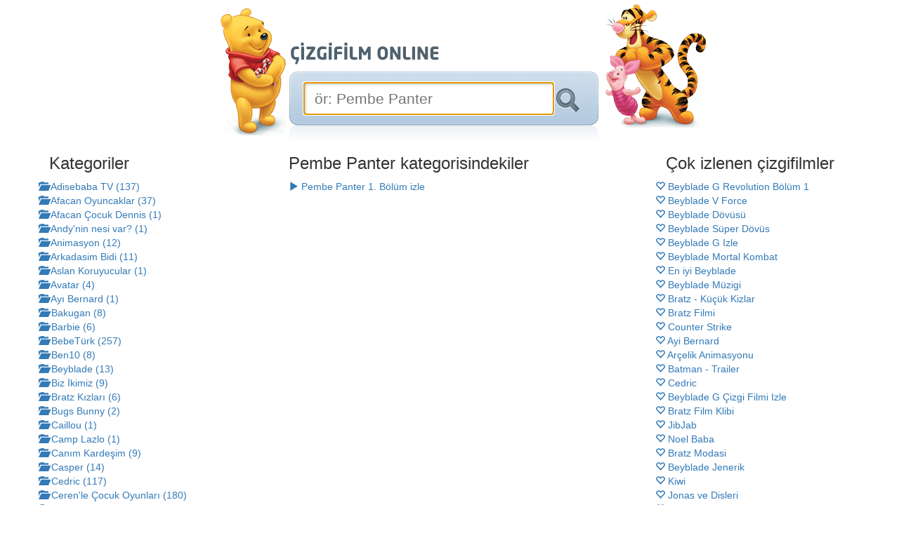

--- FILE ---
content_type: text/html; charset=utf-8
request_url: https://cizgifilmonline.com/ana-kategori/96/pembe-panter.aspx
body_size: 4232
content:
<!DOCTYPE html>
<html lang="tr">
<head>
    <title>Pembe Panter kategorisindeki &#xE7;izgifilmler - CizgifilmOnline.com</title>

    <meta name="viewport" content="width=device-width, initial-scale=1"/>
    <meta http-equiv="Content-Type" content="text/html; charset=utf-8"/>

        <meta name="Description" content="Pembe Panter kategorisindeki &#xE7;izgifilmler. Pembe Panter &#xE7;izgifilmleri izle, Pembe Panter &#xE7;izgi filmi seyret"/>

    <meta property="og:site_name" content="CizgifilmOnline.com - Ara ve izle çizgifilm servisi. Çizgi film seyret."/>
    <meta property="og:type" content="website"/>
    <meta property="fb:app_id" content="160092244034670"/>
    <meta property="fb:admins" content="559049456"/>

    

    <link rel="shortcut icon" href="/favicon.ico"/>
    <link rel="icon" type="image/png" href="/assets/images/favicon.png"/>

    <link href="/bundles/main.min.css?v=S4YU2k_Gc2b-YX3OLnIYx5ebRnFlhsEXmyvVA2X30Y4" rel="stylesheet" />


    
</head>
<body>
<div class="container">
    <header class="row">
        <div id="SearchBarContainer">
            <a href="/" id="Logo" aria-label="Çizgifilm Online Logosu">&nbsp;</a>
            <div class="SearchBox">
<form action="/" method="get"><input id="search" name="search" placeholder="&#xF6;r: Pembe Panter" type="text" value="" />                    <input type="submit" class="searchbutton" value="Çizgifilm Ara" />
</form>            </div>
        </div>
    </header>

    <main>
        
<div class="row">
    <nav class="col-sm-3 hidden-md hidden-sm hidden-xs categories">
        <h3>Kategoriler</h3>
                <div class="row ">
                    <a class="KategoriLink" href="/ana-kategori/281/adisebaba-tv.aspx">
                        <i class="glyphicon glyphicon-folder-open"></i>
                        <span>Adisebaba TV (137)</span>
                    </a>
                </div>
                <div class="row ">
                    <a class="KategoriLink" href="/ana-kategori/282/afacan-oyuncaklar.aspx">
                        <i class="glyphicon glyphicon-folder-open"></i>
                        <span>Afacan Oyuncaklar (37)</span>
                    </a>
                </div>
                <div class="row ">
                    <a class="KategoriLink" href="/ana-kategori/2/afacan-cocuk-dennis.aspx">
                        <i class="glyphicon glyphicon-folder-open"></i>
                        <span>Afacan &#xC7;ocuk Dennis (1)</span>
                    </a>
                </div>
                <div class="row ">
                    <a class="KategoriLink" href="/ana-kategori/5/andynin-nesi-var.aspx">
                        <i class="glyphicon glyphicon-folder-open"></i>
                        <span>Andy&#x27;nin nesi var? (1)</span>
                    </a>
                </div>
                <div class="row ">
                    <a class="KategoriLink" href="/ana-kategori/6/animasyon.aspx">
                        <i class="glyphicon glyphicon-folder-open"></i>
                        <span>Animasyon (12)</span>
                    </a>
                </div>
                <div class="row ">
                    <a class="KategoriLink" href="/ana-kategori/261/arkadasim-bidi.aspx">
                        <i class="glyphicon glyphicon-folder-open"></i>
                        <span>Arkadasim Bidi (11)</span>
                    </a>
                </div>
                <div class="row ">
                    <a class="KategoriLink" href="/ana-kategori/294/aslan-koruyucular.aspx">
                        <i class="glyphicon glyphicon-folder-open"></i>
                        <span>Aslan Koruyucular (1)</span>
                    </a>
                </div>
                <div class="row ">
                    <a class="KategoriLink" href="/ana-kategori/12/avatar.aspx">
                        <i class="glyphicon glyphicon-folder-open"></i>
                        <span>Avatar (4)</span>
                    </a>
                </div>
                <div class="row ">
                    <a class="KategoriLink" href="/ana-kategori/14/ayi-bernard.aspx">
                        <i class="glyphicon glyphicon-folder-open"></i>
                        <span>Ay&#x131; Bernard (1)</span>
                    </a>
                </div>
                <div class="row ">
                    <a class="KategoriLink" href="/ana-kategori/16/bakugan.aspx">
                        <i class="glyphicon glyphicon-folder-open"></i>
                        <span>Bakugan (8)</span>
                    </a>
                </div>
                <div class="row ">
                    <a class="KategoriLink" href="/ana-kategori/17/barbie.aspx">
                        <i class="glyphicon glyphicon-folder-open"></i>
                        <span>Barbie (6)</span>
                    </a>
                </div>
                <div class="row ">
                    <a class="KategoriLink" href="/ana-kategori/284/bebeturk.aspx">
                        <i class="glyphicon glyphicon-folder-open"></i>
                        <span>BebeT&#xFC;rk (257)</span>
                    </a>
                </div>
                <div class="row ">
                    <a class="KategoriLink" href="/ana-kategori/22/ben10.aspx">
                        <i class="glyphicon glyphicon-folder-open"></i>
                        <span>Ben10 (8)</span>
                    </a>
                </div>
                <div class="row ">
                    <a class="KategoriLink" href="/ana-kategori/23/beyblade.aspx">
                        <i class="glyphicon glyphicon-folder-open"></i>
                        <span>Beyblade (13)</span>
                    </a>
                </div>
                <div class="row ">
                    <a class="KategoriLink" href="/ana-kategori/296/biz-ikimiz.aspx">
                        <i class="glyphicon glyphicon-folder-open"></i>
                        <span>Biz &#x130;kimiz (9)</span>
                    </a>
                </div>
                <div class="row ">
                    <a class="KategoriLink" href="/ana-kategori/25/bratz-kizlari.aspx">
                        <i class="glyphicon glyphicon-folder-open"></i>
                        <span>Bratz K&#x131;zlar&#x131; (6)</span>
                    </a>
                </div>
                <div class="row ">
                    <a class="KategoriLink" href="/ana-kategori/26/bugs-bunny.aspx">
                        <i class="glyphicon glyphicon-folder-open"></i>
                        <span>Bugs Bunny (2)</span>
                    </a>
                </div>
                <div class="row ">
                    <a class="KategoriLink" href="/ana-kategori/28/caillou.aspx">
                        <i class="glyphicon glyphicon-folder-open"></i>
                        <span>Caillou (1)</span>
                    </a>
                </div>
                <div class="row ">
                    <a class="KategoriLink" href="/ana-kategori/30/camp-lazlo.aspx">
                        <i class="glyphicon glyphicon-folder-open"></i>
                        <span>Camp Lazlo (1)</span>
                    </a>
                </div>
                <div class="row ">
                    <a class="KategoriLink" href="/ana-kategori/299/canim-kardesim.aspx">
                        <i class="glyphicon glyphicon-folder-open"></i>
                        <span>Can&#x131;m Karde&#x15F;im (9)</span>
                    </a>
                </div>
                <div class="row ">
                    <a class="KategoriLink" href="/ana-kategori/33/casper.aspx">
                        <i class="glyphicon glyphicon-folder-open"></i>
                        <span>Casper (14)</span>
                    </a>
                </div>
                <div class="row ">
                    <a class="KategoriLink" href="/ana-kategori/34/cedric.aspx">
                        <i class="glyphicon glyphicon-folder-open"></i>
                        <span>Cedric (117)</span>
                    </a>
                </div>
                <div class="row ">
                    <a class="KategoriLink" href="/ana-kategori/285/cerenle-cocuk-oyunlari.aspx">
                        <i class="glyphicon glyphicon-folder-open"></i>
                        <span>Ceren&#x27;le &#xC7;ocuk Oyunlar&#x131; (180)</span>
                    </a>
                </div>
                <div class="row ">
                    <a class="KategoriLink" href="/ana-kategori/300/ciciki.aspx">
                        <i class="glyphicon glyphicon-folder-open"></i>
                        <span>Ciciki (9)</span>
                    </a>
                </div>
                <div class="row ">
                    <a class="KategoriLink" href="/ana-kategori/265/cille.aspx">
                        <i class="glyphicon glyphicon-folder-open"></i>
                        <span>Cille (3)</span>
                    </a>
                </div>
                <div class="row ">
                    <a class="KategoriLink" href="/ana-kategori/37/daffy-duck.aspx">
                        <i class="glyphicon glyphicon-folder-open"></i>
                        <span>Daffy Duck (2)</span>
                    </a>
                </div>
                <div class="row ">
                    <a class="KategoriLink" href="/ana-kategori/42/dini.aspx">
                        <i class="glyphicon glyphicon-folder-open"></i>
                        <span>Dini (2)</span>
                    </a>
                </div>
                <div class="row ">
                    <a class="KategoriLink" href="/ana-kategori/43/diger.aspx">
                        <i class="glyphicon glyphicon-folder-open"></i>
                        <span>Di&#x11F;er (1)</span>
                    </a>
                </div>
                <div class="row ">
                    <a class="KategoriLink" href="/ana-kategori/301/dodohando.aspx">
                        <i class="glyphicon glyphicon-folder-open"></i>
                        <span>Dodohando (5)</span>
                    </a>
                </div>
                <div class="row ">
                    <a class="KategoriLink" href="/ana-kategori/302/doru.aspx">
                        <i class="glyphicon glyphicon-folder-open"></i>
                        <span>Doru (5)</span>
                    </a>
                </div>
                <div class="row ">
                    <a class="KategoriLink" href="/ana-kategori/48/duffy-duck.aspx">
                        <i class="glyphicon glyphicon-folder-open"></i>
                        <span>Duffy Duck (1)</span>
                    </a>
                </div>
                <div class="row ">
                    <a class="KategoriLink" href="/ana-kategori/303/elifin-dusleri.aspx">
                        <i class="glyphicon glyphicon-folder-open"></i>
                        <span>Elifin D&#xFC;sleri (3)</span>
                    </a>
                </div>
                <div class="row ">
                    <a class="KategoriLink" href="/ana-kategori/266/eski-cizgi-filmler.aspx">
                        <i class="glyphicon glyphicon-folder-open"></i>
                        <span>Eski &#xC7;izgi Filmler (9)</span>
                    </a>
                </div>
                <div class="row ">
                    <a class="KategoriLink" href="/ana-kategori/287/evcilik-tv.aspx">
                        <i class="glyphicon glyphicon-folder-open"></i>
                        <span>Evcilik TV (339)</span>
                    </a>
                </div>
                <div class="row ">
                    <a class="KategoriLink" href="/ana-kategori/55/garfield.aspx">
                        <i class="glyphicon glyphicon-folder-open"></i>
                        <span>Garfield (2)</span>
                    </a>
                </div>
                <div class="row ">
                    <a class="KategoriLink" href="/ana-kategori/62/he-man.aspx">
                        <i class="glyphicon glyphicon-folder-open"></i>
                        <span>He-man (1)</span>
                    </a>
                </div>
                <div class="row ">
                    <a class="KategoriLink" href="/ana-kategori/64/heidi.aspx">
                        <i class="glyphicon glyphicon-folder-open"></i>
                        <span>Heidi (15)</span>
                    </a>
                </div>
                <div class="row ">
                    <a class="KategoriLink" href="/ana-kategori/307/ibi.aspx">
                        <i class="glyphicon glyphicon-folder-open"></i>
                        <span>Ibi (5)</span>
                    </a>
                </div>
                <div class="row ">
                    <a class="KategoriLink" href="/ana-kategori/71/karisik.aspx">
                        <i class="glyphicon glyphicon-folder-open"></i>
                        <span>Kar&#x131;&#x15F;&#x131;k (59)</span>
                    </a>
                </div>
                <div class="row ">
                    <a class="KategoriLink" href="/ana-kategori/74/kim-possible.aspx">
                        <i class="glyphicon glyphicon-folder-open"></i>
                        <span>Kim Possible (3)</span>
                    </a>
                </div>
                <div class="row ">
                    <a class="KategoriLink" href="/ana-kategori/76/koca-kafalar.aspx">
                        <i class="glyphicon glyphicon-folder-open"></i>
                        <span>Koca Kafalar (2)</span>
                    </a>
                </div>
                <div class="row ">
                    <a class="KategoriLink" href="/ana-kategori/78/komik-videolar.aspx">
                        <i class="glyphicon glyphicon-folder-open"></i>
                        <span>Komik Videolar (2)</span>
                    </a>
                </div>
                <div class="row ">
                    <a class="KategoriLink" href="/ana-kategori/288/kukuli.aspx">
                        <i class="glyphicon glyphicon-folder-open"></i>
                        <span>Kukuli (1)</span>
                    </a>
                </div>
                <div class="row ">
                    <a class="KategoriLink" href="/ana-kategori/311/kuzucuk.aspx">
                        <i class="glyphicon glyphicon-folder-open"></i>
                        <span>Kuzucuk (10)</span>
                    </a>
                </div>
                <div class="row ">
                    <a class="KategoriLink" href="/ana-kategori/293/la-linea.aspx">
                        <i class="glyphicon glyphicon-folder-open"></i>
                        <span>La Linea (54)</span>
                    </a>
                </div>
                <div class="row ">
                    <a class="KategoriLink" href="/ana-kategori/82/masallar.aspx">
                        <i class="glyphicon glyphicon-folder-open"></i>
                        <span>Masallar (6)</span>
                    </a>
                </div>
                <div class="row ">
                    <a class="KategoriLink" href="/ana-kategori/317/maysa-ve-bulut.aspx">
                        <i class="glyphicon glyphicon-folder-open"></i>
                        <span>Maysa ve Bulut (4)</span>
                    </a>
                </div>
                <div class="row ">
                    <a class="KategoriLink" href="/ana-kategori/86/mickey-mouse.aspx">
                        <i class="glyphicon glyphicon-folder-open"></i>
                        <span>Mickey Mouse (3)</span>
                    </a>
                </div>
                <div class="row ">
                    <a class="KategoriLink" href="/ana-kategori/318/mini-ninjalar.aspx">
                        <i class="glyphicon glyphicon-folder-open"></i>
                        <span>Mini Ninjalar (1)</span>
                    </a>
                </div>
                <div class="row ">
                    <a class="KategoriLink" href="/ana-kategori/320/mutlu-oyuncak-dukkani.aspx">
                        <i class="glyphicon glyphicon-folder-open"></i>
                        <span>Mutlu Oyuncak D&#xFC;kkan&#x131; (3)</span>
                    </a>
                </div>
                <div class="row ">
                    <a class="KategoriLink" href="/ana-kategori/289/mutlu-cocuk.aspx">
                        <i class="glyphicon glyphicon-folder-open"></i>
                        <span>Mutlu &#xC7;ocuk (451)</span>
                    </a>
                </div>
                <div class="row ">
                    <a class="KategoriLink" href="/ana-kategori/90/mufettis-gadget.aspx">
                        <i class="glyphicon glyphicon-folder-open"></i>
                        <span>M&#xFC;fetti&#x15F; Gadget (39)</span>
                    </a>
                </div>
                <div class="row ">
                    <a class="KategoriLink" href="/ana-kategori/322/nane-ile-limon.aspx">
                        <i class="glyphicon glyphicon-folder-open"></i>
                        <span>Nane ile Limon (15)</span>
                    </a>
                </div>
                <div class="row ">
                    <a class="KategoriLink" href="/ana-kategori/91/nasreddin-hoca.aspx">
                        <i class="glyphicon glyphicon-folder-open"></i>
                        <span>Nasreddin Hoca (1)</span>
                    </a>
                </div>
                <div class="row ">
                    <a class="KategoriLink" href="/ana-kategori/273/niloya.aspx">
                        <i class="glyphicon glyphicon-folder-open"></i>
                        <span>Niloya (38)</span>
                    </a>
                </div>
                <div class="row ">
                    <a class="KategoriLink" href="/ana-kategori/93/ninja-kaplumbagalar.aspx">
                        <i class="glyphicon glyphicon-folder-open"></i>
                        <span>Ninja Kaplumba&#x11F;alar (66)</span>
                    </a>
                </div>
                <div class="row ">
                    <a class="KategoriLink" href="/ana-kategori/326/paw-patrol.aspx">
                        <i class="glyphicon glyphicon-folder-open"></i>
                        <span>Paw Patrol (3)</span>
                    </a>
                </div>
                <div class="row current">
                    <a class="KategoriLink" href="/ana-kategori/96/pembe-panter.aspx">
                        <i class="glyphicon glyphicon-folder-open"></i>
                        <span>Pembe Panter (1)</span>
                    </a>
                </div>
                <div class="row ">
                    <a class="KategoriLink" href="/ana-kategori/97/pepe-le-pew-kokarca.aspx">
                        <i class="glyphicon glyphicon-folder-open"></i>
                        <span>Pepe Le Pew (Kokarca) (1)</span>
                    </a>
                </div>
                <div class="row ">
                    <a class="KategoriLink" href="/ana-kategori/274/pepee.aspx">
                        <i class="glyphicon glyphicon-folder-open"></i>
                        <span>Pepee (2)</span>
                    </a>
                </div>
                <div class="row ">
                    <a class="KategoriLink" href="/ana-kategori/98/pingu.aspx">
                        <i class="glyphicon glyphicon-folder-open"></i>
                        <span>Pingu (17)</span>
                    </a>
                </div>
                <div class="row ">
                    <a class="KategoriLink" href="/ana-kategori/99/pokemon.aspx">
                        <i class="glyphicon glyphicon-folder-open"></i>
                        <span>Pokemon (1)</span>
                    </a>
                </div>
                <div class="row ">
                    <a class="KategoriLink" href="/ana-kategori/197/poppixie.aspx">
                        <i class="glyphicon glyphicon-folder-open"></i>
                        <span>PopPixie (1)</span>
                    </a>
                </div>
                <div class="row ">
                    <a class="KategoriLink" href="/ana-kategori/101/powerpuff-girls.aspx">
                        <i class="glyphicon glyphicon-folder-open"></i>
                        <span>Powerpuff Girls (3)</span>
                    </a>
                </div>
                <div class="row ">
                    <a class="KategoriLink" href="/ana-kategori/102/prenses-perfinya.aspx">
                        <i class="glyphicon glyphicon-folder-open"></i>
                        <span>Prenses Perfinya (1)</span>
                    </a>
                </div>
                <div class="row ">
                    <a class="KategoriLink" href="/ana-kategori/330/rabbids-istila.aspx">
                        <i class="glyphicon glyphicon-folder-open"></i>
                        <span>Rabbids &#x130;stila (1)</span>
                    </a>
                </div>
                <div class="row ">
                    <a class="KategoriLink" href="/ana-kategori/331/rafadan-tayfa.aspx">
                        <i class="glyphicon glyphicon-folder-open"></i>
                        <span>Rafadan Tayfa (30)</span>
                    </a>
                </div>
                <div class="row ">
                    <a class="KategoriLink" href="/ana-kategori/105/redkit.aspx">
                        <i class="glyphicon glyphicon-folder-open"></i>
                        <span>Redkit (2)</span>
                    </a>
                </div>
                <div class="row ">
                    <a class="KategoriLink" href="/ana-kategori/106/road-runner.aspx">
                        <i class="glyphicon glyphicon-folder-open"></i>
                        <span>Road Runner (4)</span>
                    </a>
                </div>
                <div class="row ">
                    <a class="KategoriLink" href="/ana-kategori/108/sailormoon.aspx">
                        <i class="glyphicon glyphicon-folder-open"></i>
                        <span>Sailormoon (9)</span>
                    </a>
                </div>
                <div class="row ">
                    <a class="KategoriLink" href="/ana-kategori/112/selena.aspx">
                        <i class="glyphicon glyphicon-folder-open"></i>
                        <span>Selena (3)</span>
                    </a>
                </div>
                <div class="row ">
                    <a class="KategoriLink" href="/ana-kategori/116/sinema-cizgi-filmleri.aspx">
                        <i class="glyphicon glyphicon-folder-open"></i>
                        <span>Sinema &#xC7;izgi Filmleri (16)</span>
                    </a>
                </div>
                <div class="row ">
                    <a class="KategoriLink" href="/ana-kategori/211/susam-sokagi.aspx">
                        <i class="glyphicon glyphicon-folder-open"></i>
                        <span>Susam Soka&#x11F;&#x131; (6)</span>
                    </a>
                </div>
                <div class="row ">
                    <a class="KategoriLink" href="/ana-kategori/127/sunger-bob.aspx">
                        <i class="glyphicon glyphicon-folder-open"></i>
                        <span>S&#xFC;nger Bob (1)</span>
                    </a>
                </div>
                <div class="row ">
                    <a class="KategoriLink" href="/ana-kategori/277/trt-cocuk-cizgi-filmleri.aspx">
                        <i class="glyphicon glyphicon-folder-open"></i>
                        <span>TRT &#xC7;ocuk &#xC7;izgi Filmleri (25)</span>
                    </a>
                </div>
                <div class="row ">
                    <a class="KategoriLink" href="/ana-kategori/334/tayo.aspx">
                        <i class="glyphicon glyphicon-folder-open"></i>
                        <span>Tayo (6)</span>
                    </a>
                </div>
                <div class="row ">
                    <a class="KategoriLink" href="/ana-kategori/133/the-simpsons.aspx">
                        <i class="glyphicon glyphicon-folder-open"></i>
                        <span>The Simpsons (1)</span>
                    </a>
                </div>
                <div class="row ">
                    <a class="KategoriLink" href="/ana-kategori/134/tom-ve-jerry.aspx">
                        <i class="glyphicon glyphicon-folder-open"></i>
                        <span>Tom ve Jerry (1)</span>
                    </a>
                </div>
                <div class="row ">
                    <a class="KategoriLink" href="/ana-kategori/137/tweety-ve-sylvester.aspx">
                        <i class="glyphicon glyphicon-folder-open"></i>
                        <span>Tweety ve Sylvester (1)</span>
                    </a>
                </div>
                <div class="row ">
                    <a class="KategoriLink" href="/ana-kategori/139/voltran.aspx">
                        <i class="glyphicon glyphicon-folder-open"></i>
                        <span>Voltran (49)</span>
                    </a>
                </div>
                <div class="row ">
                    <a class="KategoriLink" href="/ana-kategori/142/winx.aspx">
                        <i class="glyphicon glyphicon-folder-open"></i>
                        <span>Winx (9)</span>
                    </a>
                </div>
                <div class="row ">
                    <a class="KategoriLink" href="/ana-kategori/144/woody-woodpecker.aspx">
                        <i class="glyphicon glyphicon-folder-open"></i>
                        <span>Woody Woodpecker (1)</span>
                    </a>
                </div>
                <div class="row ">
                    <a class="KategoriLink" href="/ana-kategori/153/cocuk-dizileri.aspx">
                        <i class="glyphicon glyphicon-folder-open"></i>
                        <span>&#xC7;ocuk Dizileri (4)</span>
                    </a>
                </div>
                <div class="row ">
                    <a class="KategoriLink" href="/ana-kategori/155/cocuk-sarkilari.aspx">
                        <i class="glyphicon glyphicon-folder-open"></i>
                        <span>&#xC7;ocuk &#x15E;ark&#x131;lar&#x131; (19)</span>
                    </a>
                </div>
                <div class="row ">
                    <a class="KategoriLink" href="/ana-kategori/337/cilgin-orman.aspx">
                        <i class="glyphicon glyphicon-folder-open"></i>
                        <span>&#xC7;&#x131;lg&#x131;n Orman (1)</span>
                    </a>
                </div>
                <div class="row ">
                    <a class="KategoriLink" href="/ana-kategori/333/seker-ile-biber.aspx">
                        <i class="glyphicon glyphicon-folder-open"></i>
                        <span>&#x15E;eker ile Biber (2)</span>
                    </a>
                </div>
                <div class="row ">
                    <a class="KategoriLink" href="/ana-kategori/162/sirinler.aspx">
                        <i class="glyphicon glyphicon-folder-open"></i>
                        <span>&#x15E;irinler (3)</span>
                    </a>
                </div>
    </nav>
    <div class="col-sm-6">
        <div class="row">
            <div class="col-md-offset-1 col-md-10">
                <h3>Pembe Panter kategorisindekiler</h3>
                        <a class="DataBinder search-result-item" href="/izle/19738/pembe-panter-1-bolum-izle.aspx">
                            <p>
                                <i class="glyphicon glyphicon-play"></i>
                                Pembe Panter 1. B&#xF6;l&#xFC;m izle
                            </p>
                        </a>
            </div>
        </div>
        
    </div>
    <div class="col-sm-3 hidden-md hidden-sm hidden-xs mostwatched">
        <h3>Çok izlenen çizgifilmler</h3>
                <div class="row">
                    <a class="MostWatchedVideo" href="/izle/1803/beyblade-g-revolution-bolum-1.aspx">
                        <i class="glyphicon glyphicon-heart-empty"></i>
                        <span>Beyblade G Revolution B&#xF6;l&#xFC;m 1</span>
                    </a>
                </div>
                <div class="row">
                    <a class="MostWatchedVideo" href="/izle/1817/beyblade-v-force.aspx">
                        <i class="glyphicon glyphicon-heart-empty"></i>
                        <span>Beyblade V Force</span>
                    </a>
                </div>
                <div class="row">
                    <a class="MostWatchedVideo" href="/izle/1799/beyblade-dovusu.aspx">
                        <i class="glyphicon glyphicon-heart-empty"></i>
                        <span>Beyblade D&#xF6;v&#xFC;s&#xFC;</span>
                    </a>
                </div>
                <div class="row">
                    <a class="MostWatchedVideo" href="/izle/1815/beyblade-super-dovus.aspx">
                        <i class="glyphicon glyphicon-heart-empty"></i>
                        <span>Beyblade S&#xFC;per D&#xF6;v&#xFC;s</span>
                    </a>
                </div>
                <div class="row">
                    <a class="MostWatchedVideo" href="/izle/1804/beyblade-g-izle.aspx">
                        <i class="glyphicon glyphicon-heart-empty"></i>
                        <span>Beyblade G Izle</span>
                    </a>
                </div>
                <div class="row">
                    <a class="MostWatchedVideo" href="/izle/1809/beyblade-mortal-kombat.aspx">
                        <i class="glyphicon glyphicon-heart-empty"></i>
                        <span>Beyblade Mortal Kombat</span>
                    </a>
                </div>
                <div class="row">
                    <a class="MostWatchedVideo" href="/izle/1823/en-iyi-beyblade.aspx">
                        <i class="glyphicon glyphicon-heart-empty"></i>
                        <span>En iyi Beyblade</span>
                    </a>
                </div>
                <div class="row">
                    <a class="MostWatchedVideo" href="/izle/1810/beyblade-muzigi.aspx">
                        <i class="glyphicon glyphicon-heart-empty"></i>
                        <span>Beyblade M&#xFC;zigi</span>
                    </a>
                </div>
                <div class="row">
                    <a class="MostWatchedVideo" href="/izle/1854/bratz-kucuk-kizlar.aspx">
                        <i class="glyphicon glyphicon-heart-empty"></i>
                        <span>Bratz - K&#xFC;&#xE7;&#xFC;k Kizlar</span>
                    </a>
                </div>
                <div class="row">
                    <a class="MostWatchedVideo" href="/izle/1860/bratz-filmi.aspx">
                        <i class="glyphicon glyphicon-heart-empty"></i>
                        <span>Bratz Filmi</span>
                    </a>
                </div>
                <div class="row">
                    <a class="MostWatchedVideo" href="/izle/1681/counter-strike.aspx">
                        <i class="glyphicon glyphicon-heart-empty"></i>
                        <span>Counter Strike</span>
                    </a>
                </div>
                <div class="row">
                    <a class="MostWatchedVideo" href="/izle/1674/ayi-bernard.aspx">
                        <i class="glyphicon glyphicon-heart-empty"></i>
                        <span>Ayi Bernard</span>
                    </a>
                </div>
                <div class="row">
                    <a class="MostWatchedVideo" href="/izle/1673/arcelik-animasyonu.aspx">
                        <i class="glyphicon glyphicon-heart-empty"></i>
                        <span>Ar&#xE7;elik Animasyonu</span>
                    </a>
                </div>
                <div class="row">
                    <a class="MostWatchedVideo" href="/izle/1675/batman-trailer.aspx">
                        <i class="glyphicon glyphicon-heart-empty"></i>
                        <span>Batman - Trailer</span>
                    </a>
                </div>
                <div class="row">
                    <a class="MostWatchedVideo" href="/izle/1898/cedric.aspx">
                        <i class="glyphicon glyphicon-heart-empty"></i>
                        <span>Cedric</span>
                    </a>
                </div>
                <div class="row">
                    <a class="MostWatchedVideo" href="/izle/1802/beyblade-g-cizgi-filmi-izle.aspx">
                        <i class="glyphicon glyphicon-heart-empty"></i>
                        <span>Beyblade G &#xC7;izgi Filmi Izle</span>
                    </a>
                </div>
                <div class="row">
                    <a class="MostWatchedVideo" href="/izle/1859/bratz-film-klibi.aspx">
                        <i class="glyphicon glyphicon-heart-empty"></i>
                        <span>Bratz Film Klibi</span>
                    </a>
                </div>
                <div class="row">
                    <a class="MostWatchedVideo" href="/izle/1693/jibjab.aspx">
                        <i class="glyphicon glyphicon-heart-empty"></i>
                        <span>JibJab</span>
                    </a>
                </div>
                <div class="row">
                    <a class="MostWatchedVideo" href="/izle/1706/noel-baba.aspx">
                        <i class="glyphicon glyphicon-heart-empty"></i>
                        <span>Noel Baba</span>
                    </a>
                </div>
                <div class="row">
                    <a class="MostWatchedVideo" href="/izle/1864/bratz-modasi.aspx">
                        <i class="glyphicon glyphicon-heart-empty"></i>
                        <span>Bratz Modasi</span>
                    </a>
                </div>
                <div class="row">
                    <a class="MostWatchedVideo" href="/izle/1807/beyblade-jenerik.aspx">
                        <i class="glyphicon glyphicon-heart-empty"></i>
                        <span>Beyblade Jenerik</span>
                    </a>
                </div>
                <div class="row">
                    <a class="MostWatchedVideo" href="/izle/1696/kiwi.aspx">
                        <i class="glyphicon glyphicon-heart-empty"></i>
                        <span>Kiwi</span>
                    </a>
                </div>
                <div class="row">
                    <a class="MostWatchedVideo" href="/izle/1694/jonas-ve-disleri.aspx">
                        <i class="glyphicon glyphicon-heart-empty"></i>
                        <span>Jonas ve Disleri</span>
                    </a>
                </div>
                <div class="row">
                    <a class="MostWatchedVideo" href="/izle/1851/bratz-ben-ve-kizlarim.aspx">
                        <i class="glyphicon glyphicon-heart-empty"></i>
                        <span>Bratz - Ben ve Kizlarim</span>
                    </a>
                </div>
                <div class="row">
                    <a class="MostWatchedVideo" href="/izle/1723/avatar-ates.aspx">
                        <i class="glyphicon glyphicon-heart-empty"></i>
                        <span>Avatar - Ates</span>
                    </a>
                </div>
                <div class="row">
                    <a class="MostWatchedVideo" href="/izle/1805/beyblade-here-i-am.aspx">
                        <i class="glyphicon glyphicon-heart-empty"></i>
                        <span>Beyblade Here I Am</span>
                    </a>
                </div>
                <div class="row">
                    <a class="MostWatchedVideo" href="/izle/1819/beyblade-yenilmiyor.aspx">
                        <i class="glyphicon glyphicon-heart-empty"></i>
                        <span>Beyblade Yenilmiyor</span>
                    </a>
                </div>
                <div class="row">
                    <a class="MostWatchedVideo" href="/izle/1855/bratz-kucuk-yildiz.aspx">
                        <i class="glyphicon glyphicon-heart-empty"></i>
                        <span>Bratz - K&#xFC;&#xE7;&#xFC;k Yildiz</span>
                    </a>
                </div>
                <div class="row">
                    <a class="MostWatchedVideo" href="/izle/1813/beyblade-savasi.aspx">
                        <i class="glyphicon glyphicon-heart-empty"></i>
                        <span>Beyblade Savasi</span>
                    </a>
                </div>
                <div class="row">
                    <a class="MostWatchedVideo" href="/izle/1727/avatar-egitiliyor.aspx">
                        <i class="glyphicon glyphicon-heart-empty"></i>
                        <span>Avatar Egitiliyor</span>
                    </a>
                </div>
                <div class="row">
                    <a class="MostWatchedVideo" href="/izle/1737/kotulerin-dusmani-avatar.aspx">
                        <i class="glyphicon glyphicon-heart-empty"></i>
                        <span>K&#xF6;t&#xFC;lerin D&#xFC;smani Avatar</span>
                    </a>
                </div>
                <div class="row">
                    <a class="MostWatchedVideo" href="/izle/1736/dort-temel-element.aspx">
                        <i class="glyphicon glyphicon-heart-empty"></i>
                        <span>D&#xF6;rt Temel Element</span>
                    </a>
                </div>
    </div>
</div>


    </main>
</div>

<script src="/bundles/main.min.js?v=QFQs45YYyHNy7l5o1fhcbdaGz-UryO4-A2V82k1Og9g" type="text/javascript"></script>



    <script src="/bundles/homepage.min.js?v=Z3acXchweXxkkXDsLjeAGeywd0e_4sdqUKFZGB_y2IM" type="text/javascript"></script>



<footer>
    <div class="Contact">
        İletişim: iletisim(at)cizgifilmonline.com
    </div>
</footer>

<!-- Google tag (gtag.js) -->
<script async src="https://www.googletagmanager.com/gtag/js?id=G-9KF3KS7WHL"></script>
<script>
    window.dataLayer = window.dataLayer || [];
    function gtag(){dataLayer.push(arguments);}
    gtag('js', new Date());

    gtag('config', 'G-9KF3KS7WHL');
</script>

</body>
</html>

--- FILE ---
content_type: text/javascript
request_url: https://cizgifilmonline.com/bundles/homepage.min.js?v=Z3acXchweXxkkXDsLjeAGeywd0e_4sdqUKFZGB_y2IM
body_size: 233
content:
function AttachSearchSuggest(){jQuery("#search").autocomplete("/home/autocomplete",{extraParams:{s:function(){return $("#search").val()}},minChars:1,method:"post",dataType:"json",parse:function(n){return n&&typeof n=="object"?jQuery.map(n,function(n){return{data:[n.title,n],value:n.title,result:n.title}}):[]},noRecord:"Sonuç bulunamadı",delay:300,scroll:!0,cacheLength:0,selectFirst:!1,clickFire:!0}).result(function(n,t){if(t&&t.length>=1){var i=t[1];window.location=i.url}n.preventDefault()})}$(function(){$("#search").focus()});$(function(){AttachSearchSuggest()});jQuery.fn.extend({size:function(){return this.each(function(){this.length})}});